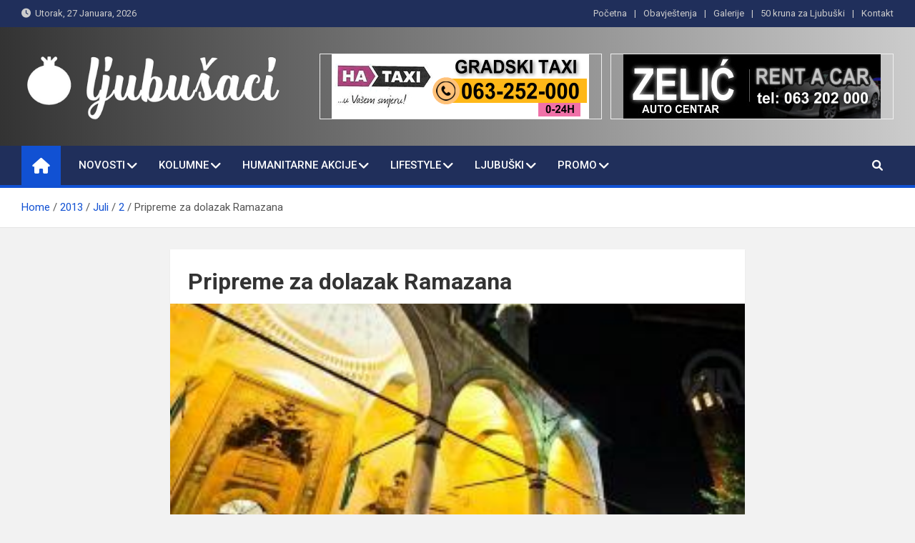

--- FILE ---
content_type: text/html; charset=UTF-8
request_url: https://ljubusaci.com/2013/07/02/pripreme-za-dolazak-ramazana/
body_size: 16682
content:
<!doctype html>
<html lang="bs-BA">
<head>
	<meta charset="UTF-8">
	<meta name="viewport" content="width=device-width, initial-scale=1, shrink-to-fit=no">
	<link rel="profile" href="https://gmpg.org/xfn/11">

	<title>Pripreme za dolazak Ramazana &#8211; Ljubušaci</title>
<meta name='robots' content='max-image-preview:large' />
<link rel='dns-prefetch' href='//fonts.googleapis.com' />
<link rel='dns-prefetch' href='//m9m6e2w5.stackpathcdn.com' />
<link rel='dns-prefetch' href='//cdn.shareaholic.net' />
<link rel='dns-prefetch' href='//www.shareaholic.net' />
<link rel='dns-prefetch' href='//analytics.shareaholic.com' />
<link rel='dns-prefetch' href='//recs.shareaholic.com' />
<link rel='dns-prefetch' href='//partner.shareaholic.com' />
<link rel="alternate" type="application/rss+xml" title="Ljubušaci &raquo; novosti" href="https://ljubusaci.com/feed/" />
<!-- Shareaholic - https://www.shareaholic.com -->
<link rel='preload' href='//cdn.shareaholic.net/assets/pub/shareaholic.js' as='script'/>
<script data-no-minify='1' data-cfasync='false'>
_SHR_SETTINGS = {"endpoints":{"local_recs_url":"https:\/\/ljubusaci.com\/wp-admin\/admin-ajax.php?action=shareaholic_permalink_related","ajax_url":"https:\/\/ljubusaci.com\/wp-admin\/admin-ajax.php","share_counts_url":"https:\/\/ljubusaci.com\/wp-admin\/admin-ajax.php?action=shareaholic_share_counts_api"},"site_id":"57ea9eeacc57f30cf0157991f9986350","url_components":{"year":"2013","monthnum":"07","day":"02","hour":"12","minute":"57","second":"38","post_id":"746","postname":"pripreme-za-dolazak-ramazana","category":"novosti\/aktuelno"}};
</script>
<script data-no-minify='1' data-cfasync='false' src='//cdn.shareaholic.net/assets/pub/shareaholic.js' data-shr-siteid='57ea9eeacc57f30cf0157991f9986350' async ></script>

<!-- Shareaholic Content Tags -->
<meta name='shareaholic:site_name' content='Ljubušaci' />
<meta name='shareaholic:language' content='bs-BA' />
<meta name='shareaholic:url' content='https://ljubusaci.com/2013/07/02/pripreme-za-dolazak-ramazana/' />
<meta name='shareaholic:keywords' content='cat:aktuelno, type:post' />
<meta name='shareaholic:article_published_time' content='2013-07-02T12:57:38+02:00' />
<meta name='shareaholic:article_modified_time' content='2013-07-02T12:57:38+02:00' />
<meta name='shareaholic:shareable_page' content='true' />
<meta name='shareaholic:article_author_name' content='Redakcija' />
<meta name='shareaholic:site_id' content='57ea9eeacc57f30cf0157991f9986350' />
<meta name='shareaholic:wp_version' content='9.7.7' />
<meta name='shareaholic:image' content='https://ljubusaci.com/wp-content/uploads/2013/07/ramazan-300x225.jpg' />
<!-- Shareaholic Content Tags End -->
<script>
window._wpemojiSettings = {"baseUrl":"https:\/\/s.w.org\/images\/core\/emoji\/14.0.0\/72x72\/","ext":".png","svgUrl":"https:\/\/s.w.org\/images\/core\/emoji\/14.0.0\/svg\/","svgExt":".svg","source":{"concatemoji":"https:\/\/ljubusaci.com\/wp-includes\/js\/wp-emoji-release.min.js?ver=6.2.8"}};
/*! This file is auto-generated */
!function(e,a,t){var n,r,o,i=a.createElement("canvas"),p=i.getContext&&i.getContext("2d");function s(e,t){p.clearRect(0,0,i.width,i.height),p.fillText(e,0,0);e=i.toDataURL();return p.clearRect(0,0,i.width,i.height),p.fillText(t,0,0),e===i.toDataURL()}function c(e){var t=a.createElement("script");t.src=e,t.defer=t.type="text/javascript",a.getElementsByTagName("head")[0].appendChild(t)}for(o=Array("flag","emoji"),t.supports={everything:!0,everythingExceptFlag:!0},r=0;r<o.length;r++)t.supports[o[r]]=function(e){if(p&&p.fillText)switch(p.textBaseline="top",p.font="600 32px Arial",e){case"flag":return s("\ud83c\udff3\ufe0f\u200d\u26a7\ufe0f","\ud83c\udff3\ufe0f\u200b\u26a7\ufe0f")?!1:!s("\ud83c\uddfa\ud83c\uddf3","\ud83c\uddfa\u200b\ud83c\uddf3")&&!s("\ud83c\udff4\udb40\udc67\udb40\udc62\udb40\udc65\udb40\udc6e\udb40\udc67\udb40\udc7f","\ud83c\udff4\u200b\udb40\udc67\u200b\udb40\udc62\u200b\udb40\udc65\u200b\udb40\udc6e\u200b\udb40\udc67\u200b\udb40\udc7f");case"emoji":return!s("\ud83e\udef1\ud83c\udffb\u200d\ud83e\udef2\ud83c\udfff","\ud83e\udef1\ud83c\udffb\u200b\ud83e\udef2\ud83c\udfff")}return!1}(o[r]),t.supports.everything=t.supports.everything&&t.supports[o[r]],"flag"!==o[r]&&(t.supports.everythingExceptFlag=t.supports.everythingExceptFlag&&t.supports[o[r]]);t.supports.everythingExceptFlag=t.supports.everythingExceptFlag&&!t.supports.flag,t.DOMReady=!1,t.readyCallback=function(){t.DOMReady=!0},t.supports.everything||(n=function(){t.readyCallback()},a.addEventListener?(a.addEventListener("DOMContentLoaded",n,!1),e.addEventListener("load",n,!1)):(e.attachEvent("onload",n),a.attachEvent("onreadystatechange",function(){"complete"===a.readyState&&t.readyCallback()})),(e=t.source||{}).concatemoji?c(e.concatemoji):e.wpemoji&&e.twemoji&&(c(e.twemoji),c(e.wpemoji)))}(window,document,window._wpemojiSettings);
</script>
<style>
img.wp-smiley,
img.emoji {
	display: inline !important;
	border: none !important;
	box-shadow: none !important;
	height: 1em !important;
	width: 1em !important;
	margin: 0 0.07em !important;
	vertical-align: -0.1em !important;
	background: none !important;
	padding: 0 !important;
}
</style>
	<link rel='stylesheet' id='kento-like-post-style-css' href='https://ljubusaci.com/wp-content/plugins/kento-post-view-counter/css/style.css?ver=6.2.8' media='all' />
<link rel='stylesheet' id='kento-like-post-date-style-css' href='https://ljubusaci.com/wp-content/plugins/kento-post-view-counter/css/jquery-ui.css?ver=6.2.8' media='all' />
<link rel='stylesheet' id='wp-block-library-css' href='https://ljubusaci.com/wp-includes/css/dist/block-library/style.min.css?ver=6.2.8' media='all' />
<link rel='stylesheet' id='classic-theme-styles-css' href='https://ljubusaci.com/wp-includes/css/classic-themes.min.css?ver=6.2.8' media='all' />
<style id='global-styles-inline-css'>
body{--wp--preset--color--black: #000000;--wp--preset--color--cyan-bluish-gray: #abb8c3;--wp--preset--color--white: #ffffff;--wp--preset--color--pale-pink: #f78da7;--wp--preset--color--vivid-red: #cf2e2e;--wp--preset--color--luminous-vivid-orange: #ff6900;--wp--preset--color--luminous-vivid-amber: #fcb900;--wp--preset--color--light-green-cyan: #7bdcb5;--wp--preset--color--vivid-green-cyan: #00d084;--wp--preset--color--pale-cyan-blue: #8ed1fc;--wp--preset--color--vivid-cyan-blue: #0693e3;--wp--preset--color--vivid-purple: #9b51e0;--wp--preset--gradient--vivid-cyan-blue-to-vivid-purple: linear-gradient(135deg,rgba(6,147,227,1) 0%,rgb(155,81,224) 100%);--wp--preset--gradient--light-green-cyan-to-vivid-green-cyan: linear-gradient(135deg,rgb(122,220,180) 0%,rgb(0,208,130) 100%);--wp--preset--gradient--luminous-vivid-amber-to-luminous-vivid-orange: linear-gradient(135deg,rgba(252,185,0,1) 0%,rgba(255,105,0,1) 100%);--wp--preset--gradient--luminous-vivid-orange-to-vivid-red: linear-gradient(135deg,rgba(255,105,0,1) 0%,rgb(207,46,46) 100%);--wp--preset--gradient--very-light-gray-to-cyan-bluish-gray: linear-gradient(135deg,rgb(238,238,238) 0%,rgb(169,184,195) 100%);--wp--preset--gradient--cool-to-warm-spectrum: linear-gradient(135deg,rgb(74,234,220) 0%,rgb(151,120,209) 20%,rgb(207,42,186) 40%,rgb(238,44,130) 60%,rgb(251,105,98) 80%,rgb(254,248,76) 100%);--wp--preset--gradient--blush-light-purple: linear-gradient(135deg,rgb(255,206,236) 0%,rgb(152,150,240) 100%);--wp--preset--gradient--blush-bordeaux: linear-gradient(135deg,rgb(254,205,165) 0%,rgb(254,45,45) 50%,rgb(107,0,62) 100%);--wp--preset--gradient--luminous-dusk: linear-gradient(135deg,rgb(255,203,112) 0%,rgb(199,81,192) 50%,rgb(65,88,208) 100%);--wp--preset--gradient--pale-ocean: linear-gradient(135deg,rgb(255,245,203) 0%,rgb(182,227,212) 50%,rgb(51,167,181) 100%);--wp--preset--gradient--electric-grass: linear-gradient(135deg,rgb(202,248,128) 0%,rgb(113,206,126) 100%);--wp--preset--gradient--midnight: linear-gradient(135deg,rgb(2,3,129) 0%,rgb(40,116,252) 100%);--wp--preset--duotone--dark-grayscale: url('#wp-duotone-dark-grayscale');--wp--preset--duotone--grayscale: url('#wp-duotone-grayscale');--wp--preset--duotone--purple-yellow: url('#wp-duotone-purple-yellow');--wp--preset--duotone--blue-red: url('#wp-duotone-blue-red');--wp--preset--duotone--midnight: url('#wp-duotone-midnight');--wp--preset--duotone--magenta-yellow: url('#wp-duotone-magenta-yellow');--wp--preset--duotone--purple-green: url('#wp-duotone-purple-green');--wp--preset--duotone--blue-orange: url('#wp-duotone-blue-orange');--wp--preset--font-size--small: 13px;--wp--preset--font-size--medium: 20px;--wp--preset--font-size--large: 36px;--wp--preset--font-size--x-large: 42px;--wp--preset--spacing--20: 0.44rem;--wp--preset--spacing--30: 0.67rem;--wp--preset--spacing--40: 1rem;--wp--preset--spacing--50: 1.5rem;--wp--preset--spacing--60: 2.25rem;--wp--preset--spacing--70: 3.38rem;--wp--preset--spacing--80: 5.06rem;--wp--preset--shadow--natural: 6px 6px 9px rgba(0, 0, 0, 0.2);--wp--preset--shadow--deep: 12px 12px 50px rgba(0, 0, 0, 0.4);--wp--preset--shadow--sharp: 6px 6px 0px rgba(0, 0, 0, 0.2);--wp--preset--shadow--outlined: 6px 6px 0px -3px rgba(255, 255, 255, 1), 6px 6px rgba(0, 0, 0, 1);--wp--preset--shadow--crisp: 6px 6px 0px rgba(0, 0, 0, 1);}:where(.is-layout-flex){gap: 0.5em;}body .is-layout-flow > .alignleft{float: left;margin-inline-start: 0;margin-inline-end: 2em;}body .is-layout-flow > .alignright{float: right;margin-inline-start: 2em;margin-inline-end: 0;}body .is-layout-flow > .aligncenter{margin-left: auto !important;margin-right: auto !important;}body .is-layout-constrained > .alignleft{float: left;margin-inline-start: 0;margin-inline-end: 2em;}body .is-layout-constrained > .alignright{float: right;margin-inline-start: 2em;margin-inline-end: 0;}body .is-layout-constrained > .aligncenter{margin-left: auto !important;margin-right: auto !important;}body .is-layout-constrained > :where(:not(.alignleft):not(.alignright):not(.alignfull)){max-width: var(--wp--style--global--content-size);margin-left: auto !important;margin-right: auto !important;}body .is-layout-constrained > .alignwide{max-width: var(--wp--style--global--wide-size);}body .is-layout-flex{display: flex;}body .is-layout-flex{flex-wrap: wrap;align-items: center;}body .is-layout-flex > *{margin: 0;}:where(.wp-block-columns.is-layout-flex){gap: 2em;}.has-black-color{color: var(--wp--preset--color--black) !important;}.has-cyan-bluish-gray-color{color: var(--wp--preset--color--cyan-bluish-gray) !important;}.has-white-color{color: var(--wp--preset--color--white) !important;}.has-pale-pink-color{color: var(--wp--preset--color--pale-pink) !important;}.has-vivid-red-color{color: var(--wp--preset--color--vivid-red) !important;}.has-luminous-vivid-orange-color{color: var(--wp--preset--color--luminous-vivid-orange) !important;}.has-luminous-vivid-amber-color{color: var(--wp--preset--color--luminous-vivid-amber) !important;}.has-light-green-cyan-color{color: var(--wp--preset--color--light-green-cyan) !important;}.has-vivid-green-cyan-color{color: var(--wp--preset--color--vivid-green-cyan) !important;}.has-pale-cyan-blue-color{color: var(--wp--preset--color--pale-cyan-blue) !important;}.has-vivid-cyan-blue-color{color: var(--wp--preset--color--vivid-cyan-blue) !important;}.has-vivid-purple-color{color: var(--wp--preset--color--vivid-purple) !important;}.has-black-background-color{background-color: var(--wp--preset--color--black) !important;}.has-cyan-bluish-gray-background-color{background-color: var(--wp--preset--color--cyan-bluish-gray) !important;}.has-white-background-color{background-color: var(--wp--preset--color--white) !important;}.has-pale-pink-background-color{background-color: var(--wp--preset--color--pale-pink) !important;}.has-vivid-red-background-color{background-color: var(--wp--preset--color--vivid-red) !important;}.has-luminous-vivid-orange-background-color{background-color: var(--wp--preset--color--luminous-vivid-orange) !important;}.has-luminous-vivid-amber-background-color{background-color: var(--wp--preset--color--luminous-vivid-amber) !important;}.has-light-green-cyan-background-color{background-color: var(--wp--preset--color--light-green-cyan) !important;}.has-vivid-green-cyan-background-color{background-color: var(--wp--preset--color--vivid-green-cyan) !important;}.has-pale-cyan-blue-background-color{background-color: var(--wp--preset--color--pale-cyan-blue) !important;}.has-vivid-cyan-blue-background-color{background-color: var(--wp--preset--color--vivid-cyan-blue) !important;}.has-vivid-purple-background-color{background-color: var(--wp--preset--color--vivid-purple) !important;}.has-black-border-color{border-color: var(--wp--preset--color--black) !important;}.has-cyan-bluish-gray-border-color{border-color: var(--wp--preset--color--cyan-bluish-gray) !important;}.has-white-border-color{border-color: var(--wp--preset--color--white) !important;}.has-pale-pink-border-color{border-color: var(--wp--preset--color--pale-pink) !important;}.has-vivid-red-border-color{border-color: var(--wp--preset--color--vivid-red) !important;}.has-luminous-vivid-orange-border-color{border-color: var(--wp--preset--color--luminous-vivid-orange) !important;}.has-luminous-vivid-amber-border-color{border-color: var(--wp--preset--color--luminous-vivid-amber) !important;}.has-light-green-cyan-border-color{border-color: var(--wp--preset--color--light-green-cyan) !important;}.has-vivid-green-cyan-border-color{border-color: var(--wp--preset--color--vivid-green-cyan) !important;}.has-pale-cyan-blue-border-color{border-color: var(--wp--preset--color--pale-cyan-blue) !important;}.has-vivid-cyan-blue-border-color{border-color: var(--wp--preset--color--vivid-cyan-blue) !important;}.has-vivid-purple-border-color{border-color: var(--wp--preset--color--vivid-purple) !important;}.has-vivid-cyan-blue-to-vivid-purple-gradient-background{background: var(--wp--preset--gradient--vivid-cyan-blue-to-vivid-purple) !important;}.has-light-green-cyan-to-vivid-green-cyan-gradient-background{background: var(--wp--preset--gradient--light-green-cyan-to-vivid-green-cyan) !important;}.has-luminous-vivid-amber-to-luminous-vivid-orange-gradient-background{background: var(--wp--preset--gradient--luminous-vivid-amber-to-luminous-vivid-orange) !important;}.has-luminous-vivid-orange-to-vivid-red-gradient-background{background: var(--wp--preset--gradient--luminous-vivid-orange-to-vivid-red) !important;}.has-very-light-gray-to-cyan-bluish-gray-gradient-background{background: var(--wp--preset--gradient--very-light-gray-to-cyan-bluish-gray) !important;}.has-cool-to-warm-spectrum-gradient-background{background: var(--wp--preset--gradient--cool-to-warm-spectrum) !important;}.has-blush-light-purple-gradient-background{background: var(--wp--preset--gradient--blush-light-purple) !important;}.has-blush-bordeaux-gradient-background{background: var(--wp--preset--gradient--blush-bordeaux) !important;}.has-luminous-dusk-gradient-background{background: var(--wp--preset--gradient--luminous-dusk) !important;}.has-pale-ocean-gradient-background{background: var(--wp--preset--gradient--pale-ocean) !important;}.has-electric-grass-gradient-background{background: var(--wp--preset--gradient--electric-grass) !important;}.has-midnight-gradient-background{background: var(--wp--preset--gradient--midnight) !important;}.has-small-font-size{font-size: var(--wp--preset--font-size--small) !important;}.has-medium-font-size{font-size: var(--wp--preset--font-size--medium) !important;}.has-large-font-size{font-size: var(--wp--preset--font-size--large) !important;}.has-x-large-font-size{font-size: var(--wp--preset--font-size--x-large) !important;}
.wp-block-navigation a:where(:not(.wp-element-button)){color: inherit;}
:where(.wp-block-columns.is-layout-flex){gap: 2em;}
.wp-block-pullquote{font-size: 1.5em;line-height: 1.6;}
</style>
<link rel='stylesheet' id='contact-form-7-css' href='https://ljubusaci.com/wp-content/plugins/contact-form-7/includes/css/styles.css?ver=5.7.6' media='all' />
<link rel='stylesheet' id='sp-lc-swiper-css' href='https://ljubusaci.com/wp-content/plugins/logo-carousel-free/public/assets/css/swiper-bundle.min.css?ver=3.4.19' media='all' />
<link rel='stylesheet' id='sp-lc-font-awesome-css' href='https://ljubusaci.com/wp-content/plugins/logo-carousel-free/public/assets/css/font-awesome.min.css?ver=3.4.19' media='all' />
<link rel='stylesheet' id='sp-lc-style-css' href='https://ljubusaci.com/wp-content/plugins/logo-carousel-free/public/assets/css/style.min.css?ver=3.4.19' media='all' />
<style id='sp-lc-style-inline-css'>
div#logo-carousel-free-34007.logo-carousel-free .sp-lc-logo{border: 1px solid #efefef;}div#logo-carousel-free-34007.logo-carousel-free .sp-lc-logo:hover{border-color: #16a08b;}@media only screen and (max-width: 576px) {#logo-carousel-free-34007.sp-lc-container .sp-lc-button-prev,#logo-carousel-free-34007.sp-lc-container .sp-lc-button-next {display: none;}#logo-carousel-free-34007.sp-lc-container .sp-lc-pagination .swiper-pagination-bullet {display: none;}} .logo-carousel-free-area#logo-carousel-free-34007{position: relative;}#lcp-preloader-34007{position: absolute;left: 0;top: 0;height: 100%;width: 100%;text-align: center;display: flex;align-items: center;justify-content: center;background: #fff;z-index: 9999;} .logo-carousel-free-area#logo-carousel-free-34007 .sp-logo-carousel-section-title{margin-bottom: 30px;}@media screen and (min-width: 1200px ){.logo-carousel-free-area#logo-carousel-free-34007 .sp-logo-carousel:not([class*="-initialized"]) > .swiper-wrapper {display: flex;width: calc( 100% + 12px );}.logo-carousel-free-area#logo-carousel-free-34007 .sp-logo-carousel:not([class*="-initialized"]) > .swiper-wrapper > .swiper-slide {width: 50%;padding-right: 12px;}}
</style>
<link rel='stylesheet' id='ssb-front-css-css' href='https://ljubusaci.com/wp-content/plugins/simple-social-buttons/assets/css/front.css?ver=4.1.1' media='all' />
<link rel='stylesheet' id='bootstrap-style-css' href='https://ljubusaci.com/wp-content/themes/magazinenp/assets/vendor/bootstrap/css/bootstrap.min.css?ver=4.0.0' media='all' />
<link rel='stylesheet' id='font-awesome-style-css' href='https://ljubusaci.com/wp-content/themes/magazinenp/assets/vendor/font-awesome/css/font-awesome.css?ver=6.2.8' media='all' />
<link rel='stylesheet' id='magazinenp-google-fonts-css' href='//fonts.googleapis.com/css?family=Roboto%3A100%2C300%2C300i%2C400%2C400i%2C500%2C500i%2C700%2C700i&#038;ver=6.2.8' media='all' />
<link rel='stylesheet' id='owl-carousel-css' href='https://ljubusaci.com/wp-content/themes/magazinenp/assets/vendor/owl-carousel/owl.carousel.min.css?ver=2.3.4' media='all' />
<link rel='stylesheet' id='magazinenp-main-style-css' href='https://ljubusaci.com/wp-content/themes/magazinenp/assets/css/magazinenp.css?ver=1.1.13' media='all' />
<link rel='stylesheet' id='magazinenp-style-css' href='https://ljubusaci.com/wp-content/themes/magazinenp/style.css?ver=6.2.8' media='all' />
<script src='https://ljubusaci.com/wp-includes/js/jquery/jquery.min.js?ver=3.6.4' id='jquery-core-js'></script>
<script src='https://ljubusaci.com/wp-includes/js/jquery/jquery-migrate.min.js?ver=3.4.0' id='jquery-migrate-js'></script>
<script id='jquery-js-after'>
jQuery(document).ready(function() {
	jQuery(".9065eb46c6203cfa08d0275a8af06251").click(function() {
		jQuery.post(
			"https://ljubusaci.com/wp-admin/admin-ajax.php", {
				"action": "quick_adsense_onpost_ad_click",
				"quick_adsense_onpost_ad_index": jQuery(this).attr("data-index"),
				"quick_adsense_nonce": "17ee186172",
			}, function(response) { }
		);
	});
});
</script>
<script id='kento_pvc_js-js-extra'>
var kento_pvc_ajax = {"kento_pvc_ajaxurl":"https:\/\/ljubusaci.com\/wp-admin\/admin-ajax.php"};
</script>
<script src='https://ljubusaci.com/wp-content/plugins/kento-post-view-counter/js/kento-pvc.js?ver=6.2.8' id='kento_pvc_js-js'></script>
<script src='https://ljubusaci.com/wp-content/plugins/kento-post-view-counter/js/google-chart-jsapi.js?ver=6.2.8' id='google-chart-jsapi-js'></script>
<script src='https://ljubusaci.com/wp-content/plugins/simple-social-buttons/assets/js/frontend-blocks.js?ver=4.1.1' id='ssb-blocks-front-js-js'></script>
<script id='ssb-front-js-js-extra'>
var SSB = {"ajax_url":"https:\/\/ljubusaci.com\/wp-admin\/admin-ajax.php","fb_share_nonce":"502d4a6c71"};
</script>
<script src='https://ljubusaci.com/wp-content/plugins/simple-social-buttons/assets/js/front.js?ver=4.1.1' id='ssb-front-js-js'></script>
<link rel="https://api.w.org/" href="https://ljubusaci.com/wp-json/" /><link rel="alternate" type="application/json" href="https://ljubusaci.com/wp-json/wp/v2/posts/746" /><link rel="EditURI" type="application/rsd+xml" title="RSD" href="https://ljubusaci.com/xmlrpc.php?rsd" />
<link rel="wlwmanifest" type="application/wlwmanifest+xml" href="https://ljubusaci.com/wp-includes/wlwmanifest.xml" />
<meta name="generator" content="WordPress 6.2.8" />
<link rel="canonical" href="https://ljubusaci.com/2013/07/02/pripreme-za-dolazak-ramazana/" />
<link rel='shortlink' href='https://ljubusaci.com/?p=746' />
<link rel="alternate" type="application/json+oembed" href="https://ljubusaci.com/wp-json/oembed/1.0/embed?url=https%3A%2F%2Fljubusaci.com%2F2013%2F07%2F02%2Fpripreme-za-dolazak-ramazana%2F" />
<link rel="alternate" type="text/xml+oembed" href="https://ljubusaci.com/wp-json/oembed/1.0/embed?url=https%3A%2F%2Fljubusaci.com%2F2013%2F07%2F02%2Fpripreme-za-dolazak-ramazana%2F&#038;format=xml" />
<script async src="https://pagead2.googlesyndication.com/pagead/js/adsbygoogle.js?client=ca-pub-4737186689443550" crossorigin="anonymous"></script> <style media="screen">

		.simplesocialbuttons.simplesocialbuttons_inline .ssb-fb-like {
	  margin: ;
	}
		 /*inline margin*/
	
	
	
	
	
		.simplesocialbuttons.simplesocialbuttons_inline.simplesocial-round-icon button{
	  margin: ;
	}

	
			 /*margin-digbar*/

	
	
	
	
	
	
	
</style>

<!-- Open Graph Meta Tags generated by Simple Social Buttons 4.1.1 -->
<meta property="og:title" content="Pripreme za dolazak Ramazana - Ljubušaci" />
<meta property="og:description" content="Do dolaska mjeseca ramazana je ostalo još samo šest dana. Vjernici se pripremaju da dočekaju tog dragog gosta. Svakako da je od planiranja za Ahiret i planiranje kako iskoristiti ramazan u pokornosti i ibadetima prije njegova dolaska. Dobra priprema je pola posla. Kako kvalitetno dočekati ramazan ako se počnemo pred njegov sam dolazak spremati? Kako ga iskoristiti maksimalno kada" />
<meta property="og:url" content="https://ljubusaci.com/2013/07/02/pripreme-za-dolazak-ramazana/" />
<meta property="og:site_name" content="Ljubušaci" />
<meta property="og:image" content="https://ljubusaci.com/wp-content/uploads/2013/07/ramazan.jpg" />
<meta name="twitter:card" content="summary_large_image" />
<meta name="twitter:description" content="Do dolaska mjeseca ramazana je ostalo još samo šest dana. Vjernici se pripremaju da dočekaju tog dragog gosta. Svakako da je od planiranja za Ahiret i planiranje kako iskoristiti ramazan u pokornosti i ibadetima prije njegova dolaska. Dobra priprema je pola posla. Kako kvalitetno dočekati ramazan ako se počnemo pred njegov sam dolazak spremati? Kako ga iskoristiti maksimalno kada" />
<meta name="twitter:title" content="Pripreme za dolazak Ramazana - Ljubušaci" />
<meta property="twitter:image" content="https://ljubusaci.com/wp-content/uploads/2013/07/ramazan.jpg" />

        <style class="magazinenp-dynamic-css">

            .mnp-category-item.mnp-cat-17{background-color:#dd3333!important}.mnp-category-item.mnp-cat-17:hover{background-color:#ab0101!important}.mnp-category-item.mnp-cat-18{background-color:#b5af19!important}.mnp-category-item.mnp-cat-18:hover{background-color:#837d00!important}.mnp-category-item.mnp-cat-19{background-color:#9e3900!important}.mnp-category-item.mnp-cat-19:hover{background-color:#6c0700!important}.mnp-category-item.mnp-cat-20{background-color:#385919!important}.mnp-category-item.mnp-cat-20:hover{background-color:#062700!important}.mnp-category-item.mnp-cat-12{background-color:#000000!important}.mnp-category-item.mnp-cat-12:hover{background-color:#000000!important}.mnp-category-item.mnp-cat-21{background-color:#dd9933!important}.mnp-category-item.mnp-cat-21:hover{background-color:#ab6701!important}.mnp-category-item.mnp-cat-55{background-color:#058985!important}.mnp-category-item.mnp-cat-55:hover{background-color:#005753!important}.mnp-category-item.mnp-cat-22{background-color:#757575!important}.mnp-category-item.mnp-cat-22:hover{background-color:#434343!important}.mnp-category-item.mnp-cat-4{background-color:#21aad3!important}.mnp-category-item.mnp-cat-4:hover{background-color:#0078a1!important}.mnp-category-item.mnp-cat-23{background-color:#451172!important}.mnp-category-item.mnp-cat-23:hover{background-color:#130040!important}.mnp-category-item.mnp-cat-70{background-color:#e27434!important}.mnp-category-item.mnp-cat-70:hover{background-color:#b04202!important}.mnp-category-item.mnp-cat-13{background-color:#006363!important}.mnp-category-item.mnp-cat-13:hover{background-color:#003131!important}.mnp-category-item.mnp-cat-16{background-color:#3980bf!important}.mnp-category-item.mnp-cat-16:hover{background-color:#074e8d!important}
        </style>

        		<style>
						.site-title,
			.site-description {
				position: absolute;
				clip: rect(1px, 1px, 1px, 1px);
			}

					</style>
		<style id="sccss">.mnp-mid-header, .mnp-mid-header.mid-header-bg-enable {
    background-color: white;
}
.entry-title, .featured-section .featured-slider .post-block .entry-title, .page-title {
    font-size: 32px;
}

.featured-section .featured-slider .post-block .entry-header {
  background-color: #00000069;
}
.featured-section .mnp-post-boxed.inlined, .featured-section .post-block .entry-header {

  background-color: #112c6c5e;
}
.entry-content p {
    margin-bottom: 35px;
}

.single-post .entry-content p {
    color: #121212;
    font: 19px Telex;
    line-height: 1.7;
    word-wrap: break-word;
}


/* Enter Your Custom CSS Here */
.no-slide-ban-content .caption-title {
    font-size: 16px;
    background-color: rgba(0, 0, 0, 0.5);
    padding: 4px;
  margin-bottom: 0px;
}
.page-header .page-title {
    font-size: 45px;
}
/*
.lSSlideOuter .lSGallery li, .lSSlideOuter .lightSlider > * {
    background: white;
}
.hot-news-wrap .news-title-wrap {
    padding: 10px 5px 10px 15px;
}
*/
.hot-news-slider {
    border-bottom: 1px solid #6d6d6d;
    padding: 17px 0;
    border-top: 1px solid #6d6d6d;
}

.page-template-template-home .site-content {
    margin-top: 5px;
}
.news-block.first-large {
    padding: 7px;
    width: 50%;
    background: #EEEEEE;
  border: 1px solid #6d6d6d;
}
.first-large .news-content {
    margin-top: 15px;
    padding: 10px;
}
#media_image-8 {
    background: #007A3D!important;
    padding: 7px 0px 2px 0px;
}</style></head>

<body data-rsssl=1 class="post-template-default single single-post postid-746 single-format-standard wp-custom-logo theme-body group-blog title-style4 magazinenp-image-hover-effect-theme_default nosidebar full_width_content_layout">

<svg xmlns="http://www.w3.org/2000/svg" viewBox="0 0 0 0" width="0" height="0" focusable="false" role="none" style="visibility: hidden; position: absolute; left: -9999px; overflow: hidden;" ><defs><filter id="wp-duotone-dark-grayscale"><feColorMatrix color-interpolation-filters="sRGB" type="matrix" values=" .299 .587 .114 0 0 .299 .587 .114 0 0 .299 .587 .114 0 0 .299 .587 .114 0 0 " /><feComponentTransfer color-interpolation-filters="sRGB" ><feFuncR type="table" tableValues="0 0.49803921568627" /><feFuncG type="table" tableValues="0 0.49803921568627" /><feFuncB type="table" tableValues="0 0.49803921568627" /><feFuncA type="table" tableValues="1 1" /></feComponentTransfer><feComposite in2="SourceGraphic" operator="in" /></filter></defs></svg><svg xmlns="http://www.w3.org/2000/svg" viewBox="0 0 0 0" width="0" height="0" focusable="false" role="none" style="visibility: hidden; position: absolute; left: -9999px; overflow: hidden;" ><defs><filter id="wp-duotone-grayscale"><feColorMatrix color-interpolation-filters="sRGB" type="matrix" values=" .299 .587 .114 0 0 .299 .587 .114 0 0 .299 .587 .114 0 0 .299 .587 .114 0 0 " /><feComponentTransfer color-interpolation-filters="sRGB" ><feFuncR type="table" tableValues="0 1" /><feFuncG type="table" tableValues="0 1" /><feFuncB type="table" tableValues="0 1" /><feFuncA type="table" tableValues="1 1" /></feComponentTransfer><feComposite in2="SourceGraphic" operator="in" /></filter></defs></svg><svg xmlns="http://www.w3.org/2000/svg" viewBox="0 0 0 0" width="0" height="0" focusable="false" role="none" style="visibility: hidden; position: absolute; left: -9999px; overflow: hidden;" ><defs><filter id="wp-duotone-purple-yellow"><feColorMatrix color-interpolation-filters="sRGB" type="matrix" values=" .299 .587 .114 0 0 .299 .587 .114 0 0 .299 .587 .114 0 0 .299 .587 .114 0 0 " /><feComponentTransfer color-interpolation-filters="sRGB" ><feFuncR type="table" tableValues="0.54901960784314 0.98823529411765" /><feFuncG type="table" tableValues="0 1" /><feFuncB type="table" tableValues="0.71764705882353 0.25490196078431" /><feFuncA type="table" tableValues="1 1" /></feComponentTransfer><feComposite in2="SourceGraphic" operator="in" /></filter></defs></svg><svg xmlns="http://www.w3.org/2000/svg" viewBox="0 0 0 0" width="0" height="0" focusable="false" role="none" style="visibility: hidden; position: absolute; left: -9999px; overflow: hidden;" ><defs><filter id="wp-duotone-blue-red"><feColorMatrix color-interpolation-filters="sRGB" type="matrix" values=" .299 .587 .114 0 0 .299 .587 .114 0 0 .299 .587 .114 0 0 .299 .587 .114 0 0 " /><feComponentTransfer color-interpolation-filters="sRGB" ><feFuncR type="table" tableValues="0 1" /><feFuncG type="table" tableValues="0 0.27843137254902" /><feFuncB type="table" tableValues="0.5921568627451 0.27843137254902" /><feFuncA type="table" tableValues="1 1" /></feComponentTransfer><feComposite in2="SourceGraphic" operator="in" /></filter></defs></svg><svg xmlns="http://www.w3.org/2000/svg" viewBox="0 0 0 0" width="0" height="0" focusable="false" role="none" style="visibility: hidden; position: absolute; left: -9999px; overflow: hidden;" ><defs><filter id="wp-duotone-midnight"><feColorMatrix color-interpolation-filters="sRGB" type="matrix" values=" .299 .587 .114 0 0 .299 .587 .114 0 0 .299 .587 .114 0 0 .299 .587 .114 0 0 " /><feComponentTransfer color-interpolation-filters="sRGB" ><feFuncR type="table" tableValues="0 0" /><feFuncG type="table" tableValues="0 0.64705882352941" /><feFuncB type="table" tableValues="0 1" /><feFuncA type="table" tableValues="1 1" /></feComponentTransfer><feComposite in2="SourceGraphic" operator="in" /></filter></defs></svg><svg xmlns="http://www.w3.org/2000/svg" viewBox="0 0 0 0" width="0" height="0" focusable="false" role="none" style="visibility: hidden; position: absolute; left: -9999px; overflow: hidden;" ><defs><filter id="wp-duotone-magenta-yellow"><feColorMatrix color-interpolation-filters="sRGB" type="matrix" values=" .299 .587 .114 0 0 .299 .587 .114 0 0 .299 .587 .114 0 0 .299 .587 .114 0 0 " /><feComponentTransfer color-interpolation-filters="sRGB" ><feFuncR type="table" tableValues="0.78039215686275 1" /><feFuncG type="table" tableValues="0 0.94901960784314" /><feFuncB type="table" tableValues="0.35294117647059 0.47058823529412" /><feFuncA type="table" tableValues="1 1" /></feComponentTransfer><feComposite in2="SourceGraphic" operator="in" /></filter></defs></svg><svg xmlns="http://www.w3.org/2000/svg" viewBox="0 0 0 0" width="0" height="0" focusable="false" role="none" style="visibility: hidden; position: absolute; left: -9999px; overflow: hidden;" ><defs><filter id="wp-duotone-purple-green"><feColorMatrix color-interpolation-filters="sRGB" type="matrix" values=" .299 .587 .114 0 0 .299 .587 .114 0 0 .299 .587 .114 0 0 .299 .587 .114 0 0 " /><feComponentTransfer color-interpolation-filters="sRGB" ><feFuncR type="table" tableValues="0.65098039215686 0.40392156862745" /><feFuncG type="table" tableValues="0 1" /><feFuncB type="table" tableValues="0.44705882352941 0.4" /><feFuncA type="table" tableValues="1 1" /></feComponentTransfer><feComposite in2="SourceGraphic" operator="in" /></filter></defs></svg><svg xmlns="http://www.w3.org/2000/svg" viewBox="0 0 0 0" width="0" height="0" focusable="false" role="none" style="visibility: hidden; position: absolute; left: -9999px; overflow: hidden;" ><defs><filter id="wp-duotone-blue-orange"><feColorMatrix color-interpolation-filters="sRGB" type="matrix" values=" .299 .587 .114 0 0 .299 .587 .114 0 0 .299 .587 .114 0 0 .299 .587 .114 0 0 " /><feComponentTransfer color-interpolation-filters="sRGB" ><feFuncR type="table" tableValues="0.098039215686275 1" /><feFuncG type="table" tableValues="0 0.66274509803922" /><feFuncB type="table" tableValues="0.84705882352941 0.41960784313725" /><feFuncA type="table" tableValues="1 1" /></feComponentTransfer><feComposite in2="SourceGraphic" operator="in" /></filter></defs></svg>
<div id="page" class="site">
	<a class="skip-link screen-reader-text" href="#content">Skip to content</a>
	<header id="masthead" class="site-header">
		<div class="mnp-top-header mnp-top-header-nav-on">
    <div class="container">
        <div class="row gutter-10">
                            <div class="col col-sm mnp-date-section">
                    <div class="date">
                        <ul>
                            <li>
                                <i class="mnp-icon fa fa-clock"></i>&nbsp;&nbsp;Utorak, 27 Januara, 2026                            </li>
                        </ul>
                    </div>
                </div>
            
                            <div class="col-md-auto mnp-top-header-nav order-md-2">
                    <button class="mnp-top-header-nav-menu-toggle">Responsive Menu</button>
                    <ul class="clearfix"><li id="menu-item-6309" class="menu-item menu-item-type-custom menu-item-object-custom menu-item-home menu-item-6309"><a href="https://ljubusaci.com">Početna</a></li>
<li id="menu-item-6314" class="menu-item menu-item-type-taxonomy menu-item-object-category menu-item-6314"><a href="https://ljubusaci.com/category/novosti/obavjestenja/">Obavještenja</a></li>
<li id="menu-item-6321" class="menu-item menu-item-type-taxonomy menu-item-object-category menu-item-6321"><a href="https://ljubusaci.com/category/galerije/">Galerije</a></li>
<li id="menu-item-17350" class="menu-item menu-item-type-custom menu-item-object-custom menu-item-17350"><a href="https://ljubusaci.com/2020/05/05/50-kruna-za-ljubuski-uplate-u-2017-i-2018-godini/">50 kruna za Ljubuški</a></li>
<li id="menu-item-6495" class="menu-item menu-item-type-post_type menu-item-object-page menu-item-6495"><a href="https://ljubusaci.com/kontakt/">Kontakt</a></li>
</ul>                </div>
                    </div>
    </div>
</div><div class="mnp-mid-header mid-header-bg-enable mnp-dark-overlay"  style="background-image:url('https://94.130.237.80/plesk-site-preview/ljubusaci.com/https/94.130.237.80/wp-content/uploads/headern2.jpg');">
    <div class="container">
        <div class="row align-items-center">
            <div class="col-lg-4 mnp-branding-wrap">
                <div class="site-branding navbar-brand">
                    <a href="https://ljubusaci.com/" class="custom-logo-link" rel="home"><img width="496" height="142" src="https://ljubusaci.com/wp-content/uploads/logopngwhite1.png" class="custom-logo" alt="Ljubušaci" decoding="async" srcset="https://ljubusaci.com/wp-content/uploads/logopngwhite1.png 496w, https://ljubusaci.com/wp-content/uploads/logopngwhite1-300x86.png 300w" sizes="(max-width: 496px) 100vw, 496px" /></a>                        <h2 class="site-title"><a href="https://ljubusaci.com/"
                                                  rel="home">Ljubušaci</a></h2>
                                            <p class="site-description">Svom voljenom gradu</p>
                                    </div>
            </div>
                            <div class="col-lg-8 navbar-ad-section">
                    <div id='logo-carousel-free-34007' class="logo-carousel-free logo-carousel-free-area sp-lc-container"><div id="lcp-preloader-34007" class="sp-logo-carousel-preloader"><img src="https://ljubusaci.com/wp-content/plugins/logo-carousel-free/admin/assets/images/spinner.svg" alt="loader-image"/></div><div id="sp-logo-carousel-id-34007" class="swiper-container sp-logo-carousel lcp-preloader" dir="ltr"  data-carousel='{ "speed":600,"spaceBetween": 12, "autoplay": true, "infinite":true, "autoplay_speed": 3000, "stop_onHover": true, "pagination": false, "navigation": false, "MobileNav": false, "MobilePagi": false, "simulateTouch": true,"freeMode": false, "allowTouchMove": true, "slidesPerView": { "lg_desktop": 2, "desktop": 2, "tablet": 2, "mobile": 1, "mobile_landscape": 1 } }'><div class="swiper-wrapper"><div class="swiper-slide"><div class="sp-lc-logo"><img src="https://ljubusaci.com/wp-content/uploads/2018/01/hataxi1.jpg" title="" alt="Test1" width="360" height="90" class="sp-lc-image skip-lazy"></div></div><div class="swiper-slide"><div class="sp-lc-logo"><img src="https://ljubusaci.com/wp-content/uploads/2018/01/zelic1.jpg" title="" alt="Zelic Rent A Car" width="360" height="90" class="sp-lc-image skip-lazy"></div></div><div class="swiper-slide"><div class="sp-lc-logo"><img src="https://ljubusaci.com/wp-content/uploads/50krunazaljubuski1.png" title="" alt="50 Kruna Za Ljubuski" width="360" height="90" class="sp-lc-image skip-lazy"></div></div><div class="swiper-slide"><div class="sp-lc-logo"><img src="https://ljubusaci.com/wp-content/uploads/zlatnidan2.png" title="" alt="Zlatni Dan" width="360" height="90" class="sp-lc-image skip-lazy"></div></div><div class="swiper-slide"><div class="sp-lc-logo"><img src="https://ljubusaci.com/wp-content/uploads/rejjan1.png" title="" alt="Pogrebno Drustvo Rejjan" width="360" height="90" class="sp-lc-image skip-lazy"></div></div></div></div></div>                </div>
                    </div>
    </div>
</div>
<nav class="mnp-bottom-header navbar navbar-expand-lg d-block mnp-sticky1">
	<div class="navigation-bar">
		<div class="navigation-bar-top">
			<div class="container">
									<div class="mnp-home-icon"><a href="https://ljubusaci.com/" rel="home"><i
								class="fa fa-home"></i></a></div>

				
				<button class="navbar-toggler menu-toggle collapsed" type="button" data-toggle="collapse"
						data-target="#navbarCollapse" aria-controls="navbarCollapse" aria-expanded="false"
						aria-label="Toggle navigation"></button>
									<button class="search-toggle"></button>
							</div>

			<div class="search-bar">
				<div class="container">
					<div id="magazinenp-search-block" class="search-block off">
						<form action="https://ljubusaci.com/" method="get" class="search-form">
	<label class="assistive-text"> Search </label>
	<div class="input-group">
		<input type="search" value="" placeholder="Search" class="form-control s" name="s">
		<div class="input-group-prepend">
			<button class="btn btn-theme">Search</button>
		</div>
	</div>
</form>
					</div>
				</div>
			</div>
		</div>
		<div class="navbar-main">
			<div class="container">
									<div class="mnp-home-icon"><a href="https://ljubusaci.com/" rel="home"><i
								class="fa fa-home"></i></a></div>

								<div class="collapse navbar-collapse" id="navbarCollapse">
					<div id="site-navigation"
						 class="main-navigation nav-uppercase"
						 role="navigation">
						<ul class="nav-menu navbar-nav d-lg-block"><li id="menu-item-6369" class="menu-item menu-item-type-taxonomy menu-item-object-category current-post-ancestor menu-item-has-children menu-item-6369"><a href="https://ljubusaci.com/category/novosti/">Novosti</a>
<ul class="sub-menu">
	<li id="menu-item-6370" class="menu-item menu-item-type-taxonomy menu-item-object-category current-post-ancestor current-menu-parent current-post-parent menu-item-6370"><a href="https://ljubusaci.com/category/novosti/aktuelno/">Aktuelno</a></li>
	<li id="menu-item-6371" class="menu-item menu-item-type-taxonomy menu-item-object-category menu-item-6371"><a href="https://ljubusaci.com/category/novosti/historija/">Historija</a></li>
	<li id="menu-item-6372" class="menu-item menu-item-type-taxonomy menu-item-object-category menu-item-6372"><a href="https://ljubusaci.com/category/novosti/humanitarne-akcije/">Humanitarne Akcije</a></li>
	<li id="menu-item-6373" class="menu-item menu-item-type-taxonomy menu-item-object-category menu-item-6373"><a href="https://ljubusaci.com/category/novosti/humanitarni-blok/">Humanitarni blok</a></li>
	<li id="menu-item-6374" class="menu-item menu-item-type-taxonomy menu-item-object-category menu-item-6374"><a href="https://ljubusaci.com/category/novosti/iz-ljubuske-proslosti/">Iz Ljubuške prošlosti</a></li>
	<li id="menu-item-6375" class="menu-item menu-item-type-taxonomy menu-item-object-category menu-item-6375"><a href="https://ljubusaci.com/category/novosti/knjizevni-kutak/">Književni kutak</a></li>
	<li id="menu-item-6376" class="menu-item menu-item-type-taxonomy menu-item-object-category menu-item-6376"><a href="https://ljubusaci.com/category/novosti/ljubusaci-sirom-svijeta/">Ljubušaci širom svijeta</a></li>
	<li id="menu-item-6377" class="menu-item menu-item-type-taxonomy menu-item-object-category menu-item-6377"><a href="https://ljubusaci.com/category/novosti/ljubuski-u-tisku/">Ljubuški u Tisku</a></li>
	<li id="menu-item-6379" class="menu-item menu-item-type-taxonomy menu-item-object-category menu-item-6379"><a href="https://ljubusaci.com/category/novosti/obavjestenja/">Obavještenja</a></li>
</ul>
</li>
<li id="menu-item-6344" class="menu-item menu-item-type-taxonomy menu-item-object-category menu-item-has-children menu-item-6344"><a href="https://ljubusaci.com/category/kolumne/">Kolumne</a>
<ul class="sub-menu">
	<li id="menu-item-11058" class="menu-item menu-item-type-taxonomy menu-item-object-category menu-item-11058"><a href="https://ljubusaci.com/category/kolumne/admir-delalic/">Admir Delalić</a></li>
	<li id="menu-item-6346" class="menu-item menu-item-type-taxonomy menu-item-object-category menu-item-6346"><a href="https://ljubusaci.com/category/kolumne/ante-granic/">Ante Granić</a></li>
	<li id="menu-item-11004" class="menu-item menu-item-type-taxonomy menu-item-object-category menu-item-11004"><a href="https://ljubusaci.com/category/kolumne/emina-jakic/">Emina Jakić</a></li>
	<li id="menu-item-6347" class="menu-item menu-item-type-taxonomy menu-item-object-category menu-item-6347"><a href="https://ljubusaci.com/category/kolumne/esad-sadikovic/">Esad Sadiković</a></li>
	<li id="menu-item-11006" class="menu-item menu-item-type-taxonomy menu-item-object-category menu-item-11006"><a href="https://ljubusaci.com/category/kolumne/faruk-jakic/">Faruk Jakić</a></li>
	<li id="menu-item-6348" class="menu-item menu-item-type-taxonomy menu-item-object-category menu-item-6348"><a href="https://ljubusaci.com/category/kolumne/halid-sadikovic/">Halid Sadiković</a></li>
	<li id="menu-item-6349" class="menu-item menu-item-type-taxonomy menu-item-object-category menu-item-6349"><a href="https://ljubusaci.com/category/kolumne/kemal-mahic/">Kemal Mahić</a></li>
	<li id="menu-item-11009" class="menu-item menu-item-type-taxonomy menu-item-object-category menu-item-11009"><a href="https://ljubusaci.com/category/kolumne/mithad-muminagic/">Mithad Muminagic</a></li>
	<li id="menu-item-6350" class="menu-item menu-item-type-taxonomy menu-item-object-category menu-item-6350"><a href="https://ljubusaci.com/category/kolumne/munib-delalic/">Munib Delalić</a></li>
	<li id="menu-item-11011" class="menu-item menu-item-type-taxonomy menu-item-object-category menu-item-11011"><a href="https://ljubusaci.com/category/kolumne/naida-sekic/">Naida Sekic</a></li>
</ul>
</li>
<li id="menu-item-6360" class="menu-item menu-item-type-taxonomy menu-item-object-category menu-item-has-children menu-item-6360"><a href="https://ljubusaci.com/category/novosti/humanitarne-akcije/">Humanitarne Akcije</a>
<ul class="sub-menu">
	<li id="menu-item-6361" class="menu-item menu-item-type-taxonomy menu-item-object-category menu-item-6361"><a href="https://ljubusaci.com/category/novosti/humanitarni-blok/">Humanitarni blok</a></li>
	<li id="menu-item-34048" class="menu-item menu-item-type-post_type menu-item-object-post menu-item-34048"><a href="https://ljubusaci.com/2018/05/27/fondacija-adis-mujanovic/">Fondacija „Adis Mujanović“</a></li>
</ul>
</li>
<li id="menu-item-6351" class="menu-item menu-item-type-taxonomy menu-item-object-category menu-item-has-children menu-item-6351"><a href="https://ljubusaci.com/category/lifestyle/">Lifestyle</a>
<ul class="sub-menu">
	<li id="menu-item-6353" class="menu-item menu-item-type-taxonomy menu-item-object-category menu-item-6353"><a href="https://ljubusaci.com/category/lifestyle/ljubuski-nekrolozi/">Ljubuški nekrolozi</a></li>
	<li id="menu-item-6355" class="menu-item menu-item-type-taxonomy menu-item-object-category menu-item-6355"><a href="https://ljubusaci.com/category/lifestyle/zdravlje/">Zdravlje</a></li>
	<li id="menu-item-6354" class="menu-item menu-item-type-taxonomy menu-item-object-category menu-item-6354"><a href="https://ljubusaci.com/category/lifestyle/zabava/">Zabava</a></li>
	<li id="menu-item-6352" class="menu-item menu-item-type-taxonomy menu-item-object-category menu-item-6352"><a href="https://ljubusaci.com/category/lifestyle/in-memoriam/">In Memoriam</a></li>
</ul>
</li>
<li id="menu-item-34021" class="menu-item menu-item-type-taxonomy menu-item-object-category menu-item-has-children menu-item-34021"><a href="https://ljubusaci.com/category/ljubuski/">Ljubuški</a>
<ul class="sub-menu">
	<li id="menu-item-34016" class="menu-item menu-item-type-taxonomy menu-item-object-category menu-item-34016"><a href="https://ljubusaci.com/category/novosti/historija/">Historija</a></li>
	<li id="menu-item-34017" class="menu-item menu-item-type-taxonomy menu-item-object-category menu-item-34017"><a href="https://ljubusaci.com/category/lifestyle/in-memoriam/">In Memoriam</a></li>
	<li id="menu-item-34018" class="menu-item menu-item-type-taxonomy menu-item-object-category menu-item-34018"><a href="https://ljubusaci.com/category/lifestyle/ljubuski-nekrolozi/">Ljubuški nekrolozi</a></li>
	<li id="menu-item-34019" class="menu-item menu-item-type-taxonomy menu-item-object-category menu-item-34019"><a href="https://ljubusaci.com/category/novosti/iz-ljubuske-proslosti/">Iz Ljubuške prošlosti</a></li>
	<li id="menu-item-34020" class="menu-item menu-item-type-taxonomy menu-item-object-category menu-item-34020"><a href="https://ljubusaci.com/category/novosti/ljubusaci-sirom-svijeta/">Ljubušaci širom svijeta</a></li>
</ul>
</li>
<li id="menu-item-34022" class="menu-item menu-item-type-custom menu-item-object-custom menu-item-has-children menu-item-34022"><a href="#">Promo</a>
<ul class="sub-menu">
	<li id="menu-item-34023" class="menu-item menu-item-type-post_type menu-item-object-page menu-item-34023"><a href="https://ljubusaci.com/buregdzinica-biser-ljubuski/">Buregdžinica Biser</a></li>
	<li id="menu-item-34024" class="menu-item menu-item-type-post_type menu-item-object-page menu-item-34024"><a href="https://ljubusaci.com/kafeslasticarna-golden-days-zdravljak/">Kafeslastičarna Golden Days i Zdravljak</a></li>
	<li id="menu-item-34025" class="menu-item menu-item-type-post_type menu-item-object-page menu-item-34025"><a href="https://ljubusaci.com/caffe-pizzerija-i-buregdzinica-zlatni-dan-ljubuski/">Caffe Pizzerija i Buregdzinica “Zlatni Dan”</a></li>
	<li id="menu-item-34026" class="menu-item menu-item-type-post_type menu-item-object-page menu-item-34026"><a href="https://ljubusaci.com/auto-centar-zelic-rent-a-car/">Auto Centar Zelić – Rent-A-Car</a></li>
</ul>
</li>
</ul>					</div>
				</div>
									<div class="nav-search">
						<button class="search-toggle"></button>
					</div>
							</div>
		</div>
	</div>

</nav>
    <div id="breadcrumb">
        <div class="container">
            <div role="navigation" aria-label="Breadcrumbs" class="breadcrumb-trail breadcrumbs" itemprop="breadcrumb"><ul class="trail-items" itemscope itemtype="http://schema.org/BreadcrumbList"><meta name="numberOfItems" content="5" /><meta name="itemListOrder" content="Ascending" /><li itemprop="itemListElement" itemscope itemtype="http://schema.org/ListItem" class="trail-item trail-begin"><a href="https://ljubusaci.com/" rel="home" itemprop="item"><span itemprop="name">Home</span></a><meta itemprop="position" content="1" /></li><li itemprop="itemListElement" itemscope itemtype="http://schema.org/ListItem" class="trail-item"><a href="https://ljubusaci.com/2013/" itemprop="item"><span itemprop="name">2013</span></a><meta itemprop="position" content="2" /></li><li itemprop="itemListElement" itemscope itemtype="http://schema.org/ListItem" class="trail-item"><a href="https://ljubusaci.com/2013/07/" itemprop="item"><span itemprop="name">Juli</span></a><meta itemprop="position" content="3" /></li><li itemprop="itemListElement" itemscope itemtype="http://schema.org/ListItem" class="trail-item"><a href="https://ljubusaci.com/2013/07/02/" itemprop="item"><span itemprop="name">2</span></a><meta itemprop="position" content="4" /></li><li itemprop="itemListElement" itemscope itemtype="http://schema.org/ListItem" class="trail-item trail-end"><span itemprop="name">Pripreme za dolazak Ramazana</span><meta itemprop="position" content="5" /></li></ul></div>        </div>
    </div>

	</header>

		<div id="content"
		 class="site-content">
		<div class="container">
						<div class="row justify-content-center site-content-row">
		<!-- #start of primary div--><div id="primary" class="content-area col-lg-8 "> 		<main id="main" class="site-main">

			
<div class="post-746 post type-post status-publish format-standard has-post-thumbnail hentry category-aktuelno">

    <header class="entry-header magazinenp-parts-item">
    <h1 class="entry-title">Pripreme za dolazak Ramazana</h1></header>    <figure class="post-featured-image page-single-img-wrap magazinenp-parts-item">
        <div class="mnp-post-image"
             style="background-image: url('https://ljubusaci.com/wp-content/uploads/2013/07/ramazan.jpg');"></div>
    </figure><!-- .post-featured-image .page-single-img-wrap -->
    <div class="entry-meta category-meta">
    <div class="cat-links">			<a class="mnp-category-item mnp-cat-17"
			   href="https://ljubusaci.com/category/novosti/aktuelno/" rel="category tag">Aktuelno</a>

			</div></div>
		<div class="entry-meta magazinenp-parts-item">
			<div class="date created-date"><a href="https://ljubusaci.com/2013/07/02/pripreme-za-dolazak-ramazana/" title="Pripreme za dolazak Ramazana"><i class="mnp-icon fa fa-clock"></i>13 godina ago</a> </div> <div class="by-author vcard author"><a href="https://ljubusaci.com/author/urednik/"><i class="mnp-icon fa fa-user-circle"></i>Redakcija</a> </div>					</div>
	<div class="entry-content magazinenp-parts-item">
	            <script>
			document.cookie="kentopvc_746=yes";
			</script>
            
            <div style='display:none;' class='shareaholic-canvas' data-app='share_buttons' data-title='Pripreme za dolazak Ramazana' data-link='https://ljubusaci.com/2013/07/02/pripreme-za-dolazak-ramazana/' data-app-id-name='post_above_content'></div><p><img decoding="async" class=" alignleft size-full wp-image-745" style="margin: 2px; border: 2px solid #484141; float: left;" alt="ramazan" src="https://94.130.237.80/plesk-site-preview/ljubusaci.com/https/94.130.237.80/wp-content/uploads/2013/07/ramazan.jpg" height="180" width="300" /></p>
<p>Do dolaska mjeseca ramazana je ostalo još samo šest dana. Vjernici se pripremaju da dočekaju tog dragog gosta. Svakako da je od planiranja za Ahiret i planiranje kako iskoristiti ramazan u pokornosti i ibadetima prije njegova dolaska. Dobra priprema je pola posla. Kako kvalitetno dočekati ramazan ako se počnemo pred njegov sam dolazak spremati? Kako ga iskoristiti maksimalno kada nas preduhitri brzina vremena kojom on dođe i prođe, a mi ostanemo zatečeni jer se nismo kako treba pripremili za ovog musafira.<br />U ovom mjesecu se djela naša umnogostručavaju. Zato krenimo na vrijeme sa našim pripremama za ovaj mjesec milosti.<br />U hadisu Poslanika, sallallahu a'lejhi ve selleme, stoji da je rekao:&#8221;Došao vam je vaš mjesec zakletvom Allahovog Poslanika, ne dođe bolji mjesec muslimanima od ovoga mjeseca, niti dođe gori mjesec po munafike od njega. Doista Allah piše njegove sevabe i njegove nagrade prije nego i nastupi, a piše njegove grijehe prije nego i nastupi, stoga što vjernik priprema svoj imetak u njemu za snagu obavljanja ibadeta, dok munafik u njemu se priprema za ogovaranje vjernika i traženje njihovih manjkavosti (nedostataka, grešaka), pa je on (ramazan) dobitak za vjernike a šteta (propast) za pokvarenjake&#8221;. (Bilježi ga Ahmed i El-Bejheki od Ebu Hurejre)</p>
<p>  <span id="more-746"></span>  </p>
<p>&nbsp;</p>
<p>Nekoliko načina koji nam mogu pomoći u našem spremanja za ramazan su:</p>
<p>1. Dova Allahu dž.š. da ramazan dočekamo zdravi i jaki u našoj vjeri kako bi bili što bolji, što jači vjernici tokom ovog mjeseca milosti.<br />Priča Enes, r.a: Allahov Poslanik, sallallahu alejhi ve sellem, bi kada nastupi mjesec Redžep govorio: &#8220;Allahu naš, daj nam bereketa u redžepu i ša'banu, i daj da dočekamo ramazan.&#8221; (Ahmed i Taberani)<br />Zamislimo koliko je onih koji ovaj ramazan nisu dočekali, a nama se pruža prilika da ga dočekamo, da ga u postu provedemo i da nam se Allah smiluje, oprosti nam grijehe i oslobodi nas od vatre. Onaj ko ne iskoristi ramazan i ne zasluži Allahovu milost u njemu sam je sebi kriv, i niko mu na Sudnjem danu neće moći pomoći.</p>
<p>2. Radost ovom posebnom gostu koji je na putu ka nama, jer u ovom mjesecu se zatvaraju vrata džehennema a otvaraju dženneta.<br />Poslanik, sallallahu &#8216;alejhi ve sellem, je radovao ashabe dolaskom ramazana, govorio je: &#8220;Došao vam je mjesec ramazan, mjesec mubarek, Allah vam je propisao da ga postite, u njemu se otvaraju vrata dženneta a zatvaraju vrata džehennema, u njemu se okivaju šejtani i u njemu je noć koja je bolja od hiljadu mjeseci.&#8221;</p>
<p>3.Planiranjem unaprijed kako da provedemo ramazan gdje će najviše biti mjesta za ibadete a najmanje za besposlice.</p>
<p>Planirajmo da što više:<br />Proučimo Kur'ana, klanjamo nafile namaza pored obaveznih, zikrimo, dovimo, udjeljujemo sadaku, kajemo se Allahu i zahvaljujemo Mu na svim blagodatima, čitamo islamsku literaturu.<br />Ako nećemo čitati Kur'an u ramazanu kada ćemo onda? Jesmo li planirali ovog ramazana da proučimo čitav Kur'an, da naučimo koju novu suru, ili ćemo se nemarno da odnosimo prema Kur'anu kao što neki čine i uopšte ga ne uzimaju u ruke. Najbolje je odrediti sebi vrijeme u kojem će se Kur'an učiti, vrijeme koje će biti posvećeno samo Kur'anu kao i dio koji će se proučiti tako da do kraja ramazana proučimo cijeli Kur'an. Ako to nismo u stanju makar dolazimo na mukabelu koja će se učiti poslije podne i ikindije namaza te slušajmo učenje Kur'ana, jer i za samo slušanje imamo nagradu kod Allaha i Allah nas obasipa svojom milošću.</p>
<p>4. Naša jaka namjera da dočekamo i provedemo ramazan u dubokoj pokornosti Allahu, u činjenju što više dobrih djela, ne smije izostati u našoj pripremi.<br />Naime ima i onih koji se za ramazan pripremaju više fizički, a manje psihički tj. duhovno. Pune se frižideri i zamrzivači, špajzovi i ostave raznim namirnicama kao da je ramazan mjesec jela i pića a ne mjesec posta. A takvima ne pada na pamet da se snabdiju vjerskom literaturom pa da je iščitavaju niti da se naoružaju imanom i takavalukom te da putem ibadeta traže Allahovu milost.</p>
<p>5. Doček ramazana sa pokajanjem od naših grijeha i sa čvrstom odlukom da se nikada više na vratimo na njih.<br />&#8220;I pokajte se Allahu svi vi, o vjernici, kako bi uspjeli.&#8221;<br />(En Nur, 31)</p>
<p>6. Čišćenjem naše duše i osvježavanjem našeg znanja o pitanjima ramazana razumijevanjem ramazanskih propisa. Svi mi manje više znamo osnovne stvari o ramazanu i trebali bi, pogotovo ono što kvari naš post kao i ono što smijemo ili ne smijemo činiti u ramazanu.</p>
<p>7. Ne zanemarivanjem da've, pozivanje u našu vjeru istinskog tevhida. U našem vremenu je od posebnog značaja pozivanje ka islamu, u vremenu kada je ovaj poziv pod plaštom žestokih napada Allahovi neprijatelja. Ovdje kada govorimo o pozivu mislimo da pozivamo i našu braću i sestre muslimane da prakticiraju post, da uče Kur'an, da klanjaju namaz, daju zekat, sadekatul-fitr itd.<br />U hadisu Allahova Poslanika sallallahu alejhi ve sellem se navodi: &#8220;Tako mi Allaha, da Allah uputi preko tebe samo jednog čovjeka, bolje ti je od najboljeg blaga.&#8221; (Muttefekun alejhi)</p>
<p>8. Doček ramazana sa novom stranicom u našem životu: sa tevbom, sa čvrstim slijeđenjem sunneta Poslanika, sallallahu alejhi ve sellem, sa dobročinstvom prema našim roditeljima i famliji, miskinima i siromašnima te sa jačanjem naše veze sa braćom i sestrama u islamu.</p>
<p>9. U toku ramazana bi trebali što je moguće više da se družimo, da jedni druge na iftare pozivamo, jer onaj ko nahrani postača ima nagradu tog postača a i svoju nagradu ako je i on postač.</p>
<p>10. Najbitnije od svega za uspješno proveden ramazan jeste da napravimo dnevni plan naših aktivnosti, počevši od ustajanja na sehur pa do lijeganja u postelju. Moramo u svoj plan obavezno uvesti učenje Kur'ana, klanjanje namaza u džematu, klanjanje teravije u džematu, dijeljenje sadake, čitanje vjerske literature i što je moguće manje besposlica.<br />Spremajmo se sada (ako već nismo) za mjesec milosti. Ramazan bi trebali šest mjeseci ispraćati, a pet ostalih provesti u pripremi za sljedeći dolazak. Zato ne dozvolimo da naša srca nisu još očišćena i da su zaprljana svakodnevnim grijesima a gost samo što nije stigao. Ako se sami ne pripremimo za njegov dolazak niko to za nas neće uraditi.</p>
<div id='kento-pvc'><span class='kento-pvc-total'> 1515 Posjeta</span> <span class='kento-pvc-today'>1 Posjeta danas</span></div><!--CusAds0-->
<div style="font-size: 0px; height: 0px; line-height: 0px; margin: 0; padding: 0; clear: both;"></div><div class="simplesocialbuttons simplesocial-round-icon simplesocialbuttons_inline simplesocialbuttons-align-centered post-746 post  simplesocialbuttons-inline-no-animation">
<button class="simplesocial-fb-share"  rel="nofollow"  target="_blank"  data-href="https://www.facebook.com/sharer/sharer.php?u=https://ljubusaci.com/2013/07/02/pripreme-za-dolazak-ramazana/" onclick="javascript:window.open(this.dataset.href, '', 'menubar=no,toolbar=no,resizable=yes,scrollbars=yes,height=600,width=600');return false;"><span class="simplesocialtxt">Facebook </span> </button>
<button class="simplesocial-twt-share"  rel="nofollow"  target="_blank"  data-href="https://twitter.com/intent/tweet?text=Pripreme+za+dolazak+Ramazana&url=https://ljubusaci.com/2013/07/02/pripreme-za-dolazak-ramazana/" onclick="javascript:window.open(this.dataset.href, '', 'menubar=no,toolbar=no,resizable=yes,scrollbars=yes,height=600,width=600');return false;"><span class="simplesocialtxt">Twitter</span> </button>
<button onclick="javascript:window.open(this.dataset.href, '_self' );return false;" class="simplesocial-viber-share"  rel="nofollow"  target="_blank"  data-href="viber://forward?text=https://ljubusaci.com/2013/07/02/pripreme-za-dolazak-ramazana/"><span class="simplesocialtxt">Viber</span></button>
<button onclick="javascript:window.open(this.dataset.href, '_blank' );return false;" class="simplesocial-whatsapp-share"  rel="nofollow"  target="_blank"  data-href="https://web.whatsapp.com/send?text=https://ljubusaci.com/2013/07/02/pripreme-za-dolazak-ramazana/"><span class="simplesocialtxt">WhatsApp</span></button>
<button class="simplesocial-msng-share"  rel="nofollow"  target="_blank"  onclick="javascript:window.open( this.dataset.href, '_blank',  'menubar=no,toolbar=no,resizable=yes,scrollbars=yes,height=600,width=600' );return false;" data-href="http://www.facebook.com/dialog/send?app_id=891268654262273&redirect_uri=https%3A%2F%2Fljubusaci.com%2F2013%2F07%2F02%2Fpripreme-za-dolazak-ramazana%2F&link=https%3A%2F%2Fljubusaci.com%2F2013%2F07%2F02%2Fpripreme-za-dolazak-ramazana%2F&display=popup" ><span class="simplesocialtxt">Messenger</span></button> 
<button onclick="javascript:window.location.href = this.dataset.href;return false;" class="simplesocial-email-share"  rel="nofollow"  target="_blank"   data-href="mailto:?subject=Pripreme za dolazak Ramazana&body=https://ljubusaci.com/2013/07/02/pripreme-za-dolazak-ramazana/"><span class="simplesocialtxt">Email</span></button>
<button class="simplesocial-pinterest-share"  rel="nofollow"  target="_blank"  onclick="var e=document.createElement('script');e.setAttribute('type','text/javascript');e.setAttribute('charset','UTF-8');e.setAttribute('src','//assets.pinterest.com/js/pinmarklet.js?r='+Math.random()*99999999);document.body.appendChild(e);return false;" ><span class="simplesocialtxt">Pinterest</span></button>
<button  rel="nofollow"  target="_blank"  class="simplesocial-linkedin-share" data-href="https://www.linkedin.com/sharing/share-offsite/?url=https://ljubusaci.com/2013/07/02/pripreme-za-dolazak-ramazana/" onclick="javascript:window.open(this.dataset.href, '', 'menubar=no,toolbar=no,resizable=yes,scrollbars=yes,height=600,width=600');return false;"><span class="simplesocialtxt">LinkedIn</span></button>
</div>
<div style='display:none;' class='shareaholic-canvas' data-app='recommendations' data-title='Pripreme za dolazak Ramazana' data-link='https://ljubusaci.com/2013/07/02/pripreme-za-dolazak-ramazana/' data-app-id-name='post_below_content'></div></div>
</div>


	<nav class="navigation post-navigation" aria-label="Članci">
		<h2 class="screen-reader-text">Navigacija članaka</h2>
		<div class="nav-links"><div class="nav-previous"><a href="https://ljubusaci.com/2013/07/02/celin-san/" rel="prev">CELIN  SAN</a></div><div class="nav-next"><a href="https://ljubusaci.com/2013/07/02/preselio-ferhat-omerhodzic/" rel="next">Preselio Ferhat Omerhodzic</a></div></div>
	</nav>
		</main><!-- #main -->
		</div><!-- #end of primary div--></div><!-- row -->
		</div><!-- .container -->
	</div><!-- #content .site-content-->
		<div class="mnp-related-posts">
			<div class="container">
				<section class="related-posts">
					<div class="widget-title-wrapper"><h2 class="magazinenp-title">Najnoviji članci</h2></div>					<div class="row gutter-parent-14">
													<div class="col-sm-6 col-lg-3">
								<div class="mnp-post-boxed">

									<div class="mnp-post-image-wrap">
										<div class="featured-mnp-post-image">
											<a href="https://ljubusaci.com/2026/01/26/smrtovnica-hasana-gujica/" class="mnp-post-image"
											   style="background-image: url('https://ljubusaci.com/wp-content/uploads/hasan-2.jpg');"></a>
										</div>
										<div class="entry-meta category-meta">
											<div class="cat-links">			<a class="mnp-category-item mnp-cat-17"
			   href="https://ljubusaci.com/category/novosti/aktuelno/" rel="category tag">Aktuelno</a>

						<a class="mnp-category-item mnp-cat-12"
			   href="https://ljubusaci.com/category/lifestyle/in-memoriam/" rel="category tag">In Memoriam</a>

			</div>										</div>
									</div>

									<div class="post-content">
										<h3 class="entry-title"><a href="https://ljubusaci.com/2026/01/26/smrtovnica-hasana-gujica/">Smrtovnica Hasana Gujića</a></h3>																					<div class="entry-meta">
												<div class="date created-date"><a href="https://ljubusaci.com/2026/01/26/smrtovnica-hasana-gujica/" title="Smrtovnica Hasana Gujića"><i class="mnp-icon fa fa-clock"></i>18 sati ago</a> </div> <div class="by-author vcard author"><a href="https://ljubusaci.com/author/urednik/"><i class="mnp-icon fa fa-user-circle"></i>Redakcija</a> </div>											</div>
																			</div>
								</div>
							</div>
													<div class="col-sm-6 col-lg-3">
								<div class="mnp-post-boxed">

									<div class="mnp-post-image-wrap">
										<div class="featured-mnp-post-image">
											<a href="https://ljubusaci.com/2026/01/25/ostecen-krov-i-ograda-dzamije-u-pobriscu/" class="mnp-post-image"
											   style="background-image: url('https://ljubusaci.com/wp-content/uploads/murva4.jpg');"></a>
										</div>
										<div class="entry-meta category-meta">
											<div class="cat-links">			<a class="mnp-category-item mnp-cat-17"
			   href="https://ljubusaci.com/category/novosti/aktuelno/" rel="category tag">Aktuelno</a>

						<a class="mnp-category-item mnp-cat-55"
			   href="https://ljubusaci.com/category/izdvojeno/" rel="category tag">Izdvojeno</a>

			</div>										</div>
									</div>

									<div class="post-content">
										<h3 class="entry-title"><a href="https://ljubusaci.com/2026/01/25/ostecen-krov-i-ograda-dzamije-u-pobriscu/">Murva oštetila krov i ogradu džamije u Pobrišću</a></h3>																					<div class="entry-meta">
												<div class="date created-date"><a href="https://ljubusaci.com/2026/01/25/ostecen-krov-i-ograda-dzamije-u-pobriscu/" title="Murva oštetila krov i ogradu džamije u Pobrišću"><i class="mnp-icon fa fa-clock"></i>1 dan ago</a> </div> <div class="by-author vcard author"><a href="https://ljubusaci.com/author/urednik/"><i class="mnp-icon fa fa-user-circle"></i>Redakcija</a> </div>											</div>
																			</div>
								</div>
							</div>
													<div class="col-sm-6 col-lg-3">
								<div class="mnp-post-boxed">

									<div class="mnp-post-image-wrap">
										<div class="featured-mnp-post-image">
											<a href="https://ljubusaci.com/2026/01/24/preselio-hasan-gujic/" class="mnp-post-image"
											   style="background-image: url('https://ljubusaci.com/wp-content/uploads/hasan-1.jpg');"></a>
										</div>
										<div class="entry-meta category-meta">
											<div class="cat-links">			<a class="mnp-category-item mnp-cat-17"
			   href="https://ljubusaci.com/category/novosti/aktuelno/" rel="category tag">Aktuelno</a>

						<a class="mnp-category-item mnp-cat-12"
			   href="https://ljubusaci.com/category/lifestyle/in-memoriam/" rel="category tag">In Memoriam</a>

			</div>										</div>
									</div>

									<div class="post-content">
										<h3 class="entry-title"><a href="https://ljubusaci.com/2026/01/24/preselio-hasan-gujic/">Preselio Hasan Gujić</a></h3>																					<div class="entry-meta">
												<div class="date created-date"><a href="https://ljubusaci.com/2026/01/24/preselio-hasan-gujic/" title="Preselio Hasan Gujić"><i class="mnp-icon fa fa-clock"></i>2 dana ago</a> </div> <div class="by-author vcard author"><a href="https://ljubusaci.com/author/urednik/"><i class="mnp-icon fa fa-user-circle"></i>Redakcija</a> </div>											</div>
																			</div>
								</div>
							</div>
													<div class="col-sm-6 col-lg-3">
								<div class="mnp-post-boxed">

									<div class="mnp-post-image-wrap">
										<div class="featured-mnp-post-image">
											<a href="https://ljubusaci.com/2026/01/20/ljubuski-dobija-novo-ruho/" class="mnp-post-image"
											   style="background-image: url('https://ljubusaci.com/wp-content/uploads/zgr5.jpg');"></a>
										</div>
										<div class="entry-meta category-meta">
											<div class="cat-links">			<a class="mnp-category-item mnp-cat-17"
			   href="https://ljubusaci.com/category/novosti/aktuelno/" rel="category tag">Aktuelno</a>

						<a class="mnp-category-item mnp-cat-55"
			   href="https://ljubusaci.com/category/izdvojeno/" rel="category tag">Izdvojeno</a>

			</div>										</div>
									</div>

									<div class="post-content">
										<h3 class="entry-title"><a href="https://ljubusaci.com/2026/01/20/ljubuski-dobija-novo-ruho/">Ljubuški dobija novo ruho</a></h3>																					<div class="entry-meta">
												<div class="date created-date"><a href="https://ljubusaci.com/2026/01/20/ljubuski-dobija-novo-ruho/" title="Ljubuški dobija novo ruho"><i class="mnp-icon fa fa-clock"></i>7 dana ago</a> </div> <div class="by-author vcard author"><a href="https://ljubusaci.com/author/urednik/"><i class="mnp-icon fa fa-user-circle"></i>Redakcija</a> </div>											</div>
																			</div>
								</div>
							</div>
													<div class="col-sm-6 col-lg-3">
								<div class="mnp-post-boxed">

									<div class="mnp-post-image-wrap">
										<div class="featured-mnp-post-image">
											<a href="https://ljubusaci.com/2026/01/20/porezna-uprava-ce-u-svakom-trenutku-znati-za-svaku-transakciju/" class="mnp-post-image"
											   style="background-image: url('https://ljubusaci.com/wp-content/uploads/porezna_uprava_fbih_tabla_001.webp');"></a>
										</div>
										<div class="entry-meta category-meta">
											<div class="cat-links">			<a class="mnp-category-item mnp-cat-17"
			   href="https://ljubusaci.com/category/novosti/aktuelno/" rel="category tag">Aktuelno</a>

			</div>										</div>
									</div>

									<div class="post-content">
										<h3 class="entry-title"><a href="https://ljubusaci.com/2026/01/20/porezna-uprava-ce-u-svakom-trenutku-znati-za-svaku-transakciju/">Porezna uprava će u svakom trenutku znati za svaku transakciju</a></h3>																					<div class="entry-meta">
												<div class="date created-date"><a href="https://ljubusaci.com/2026/01/20/porezna-uprava-ce-u-svakom-trenutku-znati-za-svaku-transakciju/" title="Porezna uprava će u svakom trenutku znati za svaku transakciju"><i class="mnp-icon fa fa-clock"></i>7 dana ago</a> </div> <div class="by-author vcard author"><a href="https://ljubusaci.com/author/urednik/"><i class="mnp-icon fa fa-user-circle"></i>Redakcija</a> </div>											</div>
																			</div>
								</div>
							</div>
													<div class="col-sm-6 col-lg-3">
								<div class="mnp-post-boxed">

									<div class="mnp-post-image-wrap">
										<div class="featured-mnp-post-image">
											<a href="https://ljubusaci.com/2026/01/19/preselio-mirsad-cekic/" class="mnp-post-image"
											   style="background-image: url('https://ljubusaci.com/wp-content/uploads/cekic.jpg');"></a>
										</div>
										<div class="entry-meta category-meta">
											<div class="cat-links">			<a class="mnp-category-item mnp-cat-17"
			   href="https://ljubusaci.com/category/novosti/aktuelno/" rel="category tag">Aktuelno</a>

						<a class="mnp-category-item mnp-cat-12"
			   href="https://ljubusaci.com/category/lifestyle/in-memoriam/" rel="category tag">In Memoriam</a>

			</div>										</div>
									</div>

									<div class="post-content">
										<h3 class="entry-title"><a href="https://ljubusaci.com/2026/01/19/preselio-mirsad-cekic/">Preselio Mirsad Čekić</a></h3>																					<div class="entry-meta">
												<div class="date created-date"><a href="https://ljubusaci.com/2026/01/19/preselio-mirsad-cekic/" title="Preselio Mirsad Čekić"><i class="mnp-icon fa fa-clock"></i>1 sedmica ago</a> </div> <div class="by-author vcard author"><a href="https://ljubusaci.com/author/urednik/"><i class="mnp-icon fa fa-user-circle"></i>Redakcija</a> </div>											</div>
																			</div>
								</div>
							</div>
													<div class="col-sm-6 col-lg-3">
								<div class="mnp-post-boxed">

									<div class="mnp-post-image-wrap">
										<div class="featured-mnp-post-image">
											<a href="https://ljubusaci.com/2026/01/12/pomozi-ba-u-ljubuskom/" class="mnp-post-image"
											   style="background-image: url('https://ljubusaci.com/wp-content/uploads/pomozi7.jpg');"></a>
										</div>
										<div class="entry-meta category-meta">
											<div class="cat-links">			<a class="mnp-category-item mnp-cat-17"
			   href="https://ljubusaci.com/category/novosti/aktuelno/" rel="category tag">Aktuelno</a>

						<a class="mnp-category-item mnp-cat-55"
			   href="https://ljubusaci.com/category/izdvojeno/" rel="category tag">Izdvojeno</a>

			</div>										</div>
									</div>

									<div class="post-content">
										<h3 class="entry-title"><a href="https://ljubusaci.com/2026/01/12/pomozi-ba-u-ljubuskom/">Pomozi ba u Ljubuskom</a></h3>																					<div class="entry-meta">
												<div class="date created-date"><a href="https://ljubusaci.com/2026/01/12/pomozi-ba-u-ljubuskom/" title="Pomozi ba u Ljubuskom"><i class="mnp-icon fa fa-clock"></i>2 sedmice ago</a> </div> <div class="by-author vcard author"><a href="https://ljubusaci.com/author/urednik/"><i class="mnp-icon fa fa-user-circle"></i>Redakcija</a> </div>											</div>
																			</div>
								</div>
							</div>
													<div class="col-sm-6 col-lg-3">
								<div class="mnp-post-boxed">

									<div class="mnp-post-image-wrap">
										<div class="featured-mnp-post-image">
											<a href="https://ljubusaci.com/2026/01/11/dzenaza-fate-gujic/" class="mnp-post-image"
											   style="background-image: url('https://ljubusaci.com/wp-content/uploads/fata11.jpg');"></a>
										</div>
										<div class="entry-meta category-meta">
											<div class="cat-links">			<a class="mnp-category-item mnp-cat-17"
			   href="https://ljubusaci.com/category/novosti/aktuelno/" rel="category tag">Aktuelno</a>

						<a class="mnp-category-item mnp-cat-12"
			   href="https://ljubusaci.com/category/lifestyle/in-memoriam/" rel="category tag">In Memoriam</a>

			</div>										</div>
									</div>

									<div class="post-content">
										<h3 class="entry-title"><a href="https://ljubusaci.com/2026/01/11/dzenaza-fate-gujic/">Dženaza Fate Gujić</a></h3>																					<div class="entry-meta">
												<div class="date created-date"><a href="https://ljubusaci.com/2026/01/11/dzenaza-fate-gujic/" title="Dženaza Fate Gujić"><i class="mnp-icon fa fa-clock"></i>2 sedmice ago</a> </div> <div class="by-author vcard author"><a href="https://ljubusaci.com/author/urednik/"><i class="mnp-icon fa fa-user-circle"></i>Redakcija</a> </div>											</div>
																			</div>
								</div>
							</div>
											</div>
				</section>
			</div>
		</div>
	<footer id="colophon" class="site-footer" >
	<div class="site-info bottom-footer">
	<div class="container">
		<div class="row">
						<div class="copyright col-lg order-lg-1 text-lg-left">
				Copyright © Ljubušaci.com			</div>
		</div>
	</div>
</div>
</footer>
<div class="back-to-top"><a title="Go to Top" href="#masthead"></a></div></div><!-- #page --><script src='https://ljubusaci.com/wp-includes/js/jquery/ui/core.min.js?ver=1.13.2' id='jquery-ui-core-js'></script>
<script src='https://ljubusaci.com/wp-includes/js/jquery/ui/datepicker.min.js?ver=1.13.2' id='jquery-ui-datepicker-js'></script>
<script id='jquery-ui-datepicker-js-after'>
jQuery(function(jQuery){jQuery.datepicker.setDefaults({"closeText":"Zatvori","currentText":"Danas","monthNames":["Januar","Februar","Mart","April","Maj","Juni","Juli","August","Septembar","Oktobar","Novembar","Decembar"],"monthNamesShort":["jan","feb","mar","apr","maj","jun","jul","aug","sep","okt","nov","dec"],"nextText":"Sljede\u0107a","prevText":"Prethodna","dayNames":["Nedjelja","Ponedjeljak","Utorak","Srijeda","\u010cetvrtak","Petak","Subota"],"dayNamesShort":["ned","pon","uto","sri","\u010det","pet","sub"],"dayNamesMin":["N","P","U","S","\u010c","P","S"],"dateFormat":"MM d, yy","firstDay":1,"isRTL":false});});
</script>
<script src='https://ljubusaci.com/wp-content/plugins/contact-form-7/includes/swv/js/index.js?ver=5.7.6' id='swv-js'></script>
<script id='contact-form-7-js-extra'>
var wpcf7 = {"api":{"root":"https:\/\/ljubusaci.com\/wp-json\/","namespace":"contact-form-7\/v1"}};
</script>
<script src='https://ljubusaci.com/wp-content/plugins/contact-form-7/includes/js/index.js?ver=5.7.6' id='contact-form-7-js'></script>
<script src='https://ljubusaci.com/wp-content/themes/magazinenp/assets/vendor/bootstrap/js/bootstrap.min.js?ver=4.0.0' id='bootstrap-script-js'></script>
<script src='https://ljubusaci.com/wp-content/themes/magazinenp/assets/vendor/owl-carousel/owl.carousel.min.js?ver=2.3.4' id='owl-carousel-js'></script>
<script src='https://ljubusaci.com/wp-content/themes/magazinenp/assets/vendor/match-height/jquery.matchHeight-min.js?ver=0.7.2' id='jquery-match-height-js'></script>
<script src='https://ljubusaci.com/wp-content/themes/magazinenp/assets/js/skip-link-focus-fix.js?ver=20151215' id='magazinenp-skip-link-focus-fix-js'></script>
<script src='https://ljubusaci.com/wp-content/themes/magazinenp/assets/vendor/jquery.marquee/jquery.marquee.min.js?ver=6.2.8' id='jquery-marquee-js'></script>
<script src='https://ljubusaci.com/wp-content/themes/magazinenp/assets/vendor/sticky/jquery.sticky.js?ver=1.0.4' id='jquery-sticky-js'></script>
<script id='magazinenp-scripts-js-extra'>
var magazinenp_script = {"ticker_direction":"left"};
</script>
<script src='https://ljubusaci.com/wp-content/themes/magazinenp/assets/js/magazinenp.js?ver=1.1.13' id='magazinenp-scripts-js'></script>
<script src='https://ljubusaci.com/wp-content/plugins/logo-carousel-free/public/assets/js/swiper-bundle.min.js?ver=3.4.19' id='sp-lc-swiper-js-js'></script>
<script src='https://ljubusaci.com/wp-content/plugins/logo-carousel-free/public/assets/js/splc-script.min.js?ver=3.4.19' id='sp-lc-script-js'></script>
<script type='text/javascript'>function initTwitCount(d,s,id){var js,fjs=d.getElementsByTagName(s)[0],p=/^http:/.test(d.location)?'http':'https';if(!d.getElementById(id)){js=d.createElement(s);js.id=id;js.src=p+'://static1.twitcount.com/js/twitcount.js';fjs.parentNode.insertBefore(js,fjs)}}
        var ssb_twit_count_init=!1;addEventListener('mouseover',function(event){if(!ssb_twit_count_init){initTwitCount(document,'script','twitcount_plugins')
        ssb_twit_count_init=!0}})</script>
</body>
</html>


--- FILE ---
content_type: text/html; charset=utf-8
request_url: https://www.google.com/recaptcha/api2/aframe
body_size: 265
content:
<!DOCTYPE HTML><html><head><meta http-equiv="content-type" content="text/html; charset=UTF-8"></head><body><script nonce="0bm8qGNq_ndb95ysiPUS_A">/** Anti-fraud and anti-abuse applications only. See google.com/recaptcha */ try{var clients={'sodar':'https://pagead2.googlesyndication.com/pagead/sodar?'};window.addEventListener("message",function(a){try{if(a.source===window.parent){var b=JSON.parse(a.data);var c=clients[b['id']];if(c){var d=document.createElement('img');d.src=c+b['params']+'&rc='+(localStorage.getItem("rc::a")?sessionStorage.getItem("rc::b"):"");window.document.body.appendChild(d);sessionStorage.setItem("rc::e",parseInt(sessionStorage.getItem("rc::e")||0)+1);localStorage.setItem("rc::h",'1769493174517');}}}catch(b){}});window.parent.postMessage("_grecaptcha_ready", "*");}catch(b){}</script></body></html>